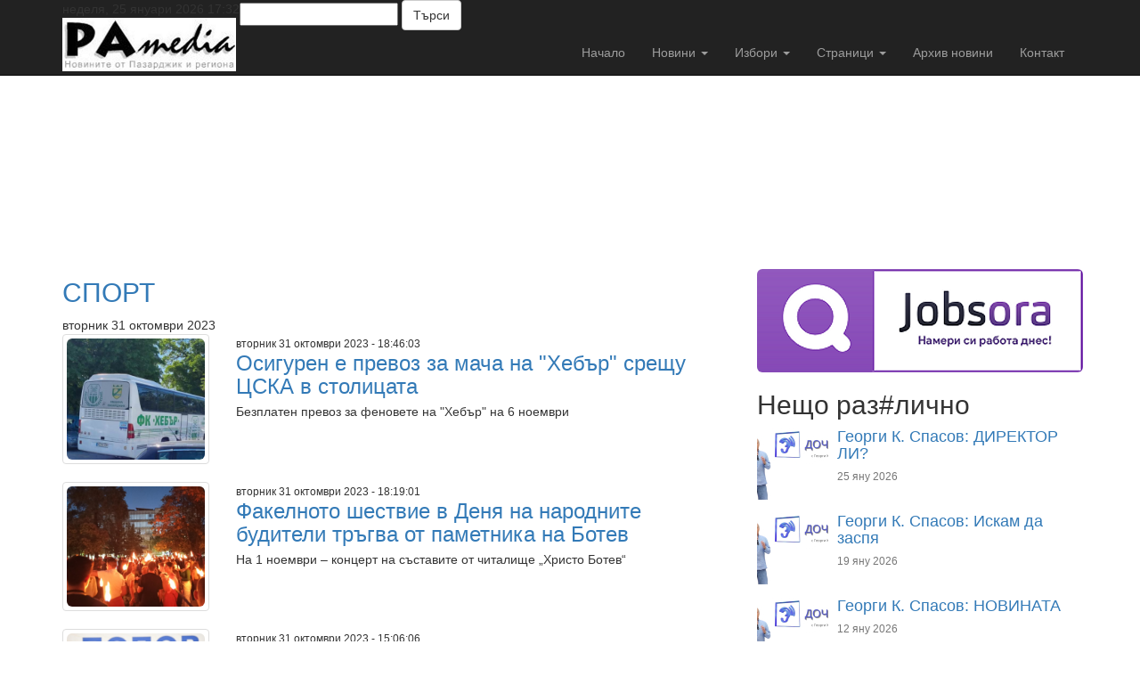

--- FILE ---
content_type: text/html; charset=utf-8
request_url: https://pa-media.net/news.php?month.2023100
body_size: 12990
content:
<!doctype html>
<html lang="bg">
<head>
<meta charset='utf-8' />
<meta property="twitter:site" name="twitter:site" content="@PAMEDIAPZ" />
<meta property="og:title" name="og:title" content="октомври 2023" />
<meta name="robots" content="noindex" />
<meta property="author" name="author" content="ПА медия" />
<meta name="viewport" content="width=device-width, initial-scale=1.0" />

<title>октомври 2023 - PA media</title>

<link rel='apple-touch-icon' href='https://pa-media.net/thumb.php?src=&amp;aw=144&amp;ah=144' />

<link  rel="stylesheet" media="all" property="stylesheet" type="text/css" href="https://cdnjs.cloudflare.com/ajax/libs/twitter-bootstrap/3.4.1/css/bootstrap.min.css" />
<link  rel="stylesheet" media="all" property="stylesheet" type="text/css" href="https://cdn.jsdelivr.net/fontawesome/4.7.0/css/font-awesome.min.css" />

<link  rel="stylesheet" media="all" property="stylesheet" type="text/css" href="http://fonts.googleapis.com/css?family=Bad+Script|Raleway:400,500,600,700,300|Lora:400" />
<link  rel="stylesheet" media="all" property="stylesheet" type="text/css" href="http://fonts.googleapis.com/css?family=Montserrat:400,700&ver=4.2.4" />
<link  rel="stylesheet" media="all" property="stylesheet" type="text/css" href="http://fonts.googleapis.com/css?family=Domine:400,700&ver=4.2.4" />
<link  rel="stylesheet" media="all" property="stylesheet" type="text/css" href="http://fonts.googleapis.com/css?family=Lato:300,400,700,400italic&ver=4.2.4" />
<link  rel="stylesheet" media="all" property="stylesheet" type="text/css" href="http://fonts.googleapis.com/css?family=Open+Sans:300italic,400italic,700italic,400,700,300&subset=latin,cyrillic-ext&ver=3.9.2" />






<!-- Cached css -->
<link type='text/css' href='/e107_web/cache/6d3192f3.css?1746447379' rel='stylesheet' property='stylesheet'  />

<style rel="stylesheet" type="text/css" property="stylesheet">
	/* Gallery CSS */
	.thumbnails .span2:nth-child(6n+1) {
	margin-left:0;
	}


	a.e-wysiwyg-toggle { margin-top:5px }
	.mce-tinymce.mce-fullscreen {   z-index: 1050 !important;  }
</style>

<link rel="alternate" type="application/rss+xml" title="PA media Новини" href="https://pa-media.net/feed/news/rss/" />
<link rel="alternate" type="application/atom+xml" title="PA media Новини" href="https://pa-media.net/feed/news/atom/" />
<script type="text/javascript" src="https://cdn.jsdelivr.net/jquery/2.2.4/jquery.min.js"></script>

<script>

  window.fbAsyncInit = function() {

    FB.init({

      appId      : '1234567890', // App ID

      channelUrl : 'https://pa-media.net/index.php', // Channel File

      status     : true, // check login status

      cookie     : true, // enable cookies to allow the server to access the session

      xfbml      : true  // parse XFBML

    });



    // Additional initialization code here

  };



  // Load the SDK Asynchronously

  (function(d){

     var js, id = 'facebook-jssdk', ref = d.getElementsByTagName('script')[0];

     if (d.getElementById(id)) {return;}

     js = d.createElement('script'); js.id = id; js.async = true;

     js.src = '//connect.facebook.net/nl_NL/all.js';

     ref.parentNode.insertBefore(js, ref);

   }(document));

</script>
<div id='fb-root'></div>
<script>(function(d, s, id) {
  var js, fjs = d.getElementsByTagName(s)[0];
  if (d.getElementById(id)) return;
  js = d.createElement(s); js.id = id;
  js.src = '//connect.facebook.net/nl_NL/all.js#xfbml=1';
  fjs.parentNode.insertBefore(js, fjs);
}(document, 'script', 'facebook-jssdk'));</script>

<meta property='fb:admins' content='{YOUR_FACEBOOK_USER_ID}'/>
<meta name="keywords" content="ПА медия,PA media,новини,news,Пазарджик,Pazardzhik,Pazardjik" />
<meta name="description" content="ПА медия - новините от Пазарджик, региона и ПА медия" />
<meta http-equiv='content-language' content='bg' />
<meta property="og:locale" content="bg_BG" />
<meta property="fb:app_id" content="600978230003632" />
<meta property="og:image:width" content="800" />
<meta property="og:image:height" content="450" />
<link rel='icon' href='https://pa-media.net/favicon.ico' type='image/x-icon' />
<link rel='shortcut icon' href='https://pa-media.net/favicon.ico' type='image/xicon' />
<meta name='facebook-domain-verification' content='n6pza9pm4immxzpcue3lx48qonhebh'/>
<!-- Google tag (gtag.js) -->
<script async src='https://www.googletagmanager.com/gtag/js?id=G-L09W774868'></script>
<script>
  window.dataLayer = window.dataLayer || [];
  function gtag(){dataLayer.push(arguments);}
  gtag('js', new Date());

  gtag('config', 'G-L09W774868');
</script></head>
<body id='layout-jumbotron-sidebar-right' >
<div id="uiModal" class="modal fade" tabindex="-1" role="dialog"  aria-hidden="true">
					<div class="modal-dialog modal-lg">
						<div class="modal-content">
				            <div class="modal-header">
				                <button type="button" class="close" data-dismiss="modal" aria-hidden="true">&times;</button>
				                <h4 class="modal-caption">&nbsp;</h4>
				             </div>
				             <div class="modal-body">
				             <p>Loading…</p>
				             </div>
				             <div class="modal-footer">
				                <a href="#" data-dismiss="modal" class="btn btn-primary">Close</a>
				            </div>
			            </div>
		            </div>
		        </div>
		
<div class="navbar navbar-inverse navbar-fixed-top" role="navigation">               
      <div class="container">    
        <div class="navbar-header">    


<!-- ### clock ### //-->
<div id='Clock'>&nbsp;</div>
<script type="text/javascript">
<!--
var DayNam = new Array(
"неделя,","понеделник,","вторник,","сряда,","четвъртък,","петък,","събота,");
var MnthNam = new Array(
"януари","февруари","март","април","май","юни","юли","август","септември","октомври","ноември","декември");
//-->
</script>

<script type='text/javascript' src='/e107_plugins/clock_menu/clock.js'></script>

<script type="text/javascript">
window.setTimeout("tick('', '0', '', '', '', '')",150);
</script>
<!-- ### end clock ### //-->

          <button type="button" class="navbar-toggle" data-toggle="collapse" data-target=".navbar-collapse">   
            <span class="sr-only">Toggle navigation</span>
            <span class="icon-bar"></span>
            <span class="icon-bar"></span>
            <span class="icon-bar"></span>    
          </button>                 
           <a class="navbar-brand1" href="https://pa-media.net/"><img class='logo img-responsive img-fluid' src='/thumb.php?src=e_IMAGE%2FlogoHD.png&amp;w=0&amp;h=60' alt="PA media" srcset="/thumb.php?src=e_IMAGE%2FlogoHD.png&amp;w=0&amp;h=240 4x" height="60"  /></a>
        </div>                                       
               <div class="navbar-collapse1 collapse1"> <form method='get' action='/search.php'><div>
<input type='hidden' name='t' value='all' />
<input type='hidden' name='r' value='0' />
<input class='tbox search' type='text' name='q' size='20' value='' maxlength='50' />
	<input class='btn btn-default btn-secondary button search' type='submit' name='s' value="Търси" />
</div></form>  </div>          
        <div class="navbar-collapse collapse navbar-right">   
        	<ul class="nav navbar-nav nav-main ml-auto">
	<li class="nav-item">
		<a  class="nav-link"  role="button" href="https://pa-media.net/index.php" title="">
		 Начало 
		</a> 
	</li>

	<li class="nav-item dropdown ">
		<a class="nav-link dropdown-toggle"  role="button" data-toggle="dropdown" data-target="#" href="/news" title="">
		 Новини 
		 <span class="caret"></span>
		</a> 
		
		<ul class="dropdown-menu submenu-start submenu-level-1" role="menu" >

			<li role="menuitem" class="link-depth-1">
				<a href="https://pa-media.net/news.php?list.4.0">Общини</a>
			</li>

			<li role="menuitem" class="link-depth-1">
				<a href="https://pa-media.net/news.php?list.10.0">Икономика</a>
			</li>

			<li role="menuitem" class="link-depth-1">
				<a href="https://pa-media.net/news.php?list.7.0">Политика</a>
			</li>

			<li role="menuitem" class="link-depth-1">
				<a href="https://pa-media.net/news.php?list.18.0">Институции</a>
			</li>

			<li role="menuitem" class="link-depth-1">
				<a href="https://pa-media.net/news.php?list.6.0">Здраве</a>
			</li>

			<li role="menuitem" class="link-depth-1">
				<a href="https://pa-media.net/news.php?list.5.0">Култура</a>
			</li>

			<li role="menuitem" class="link-depth-1">
				<a href="https://pa-media.net/news.php?list.11.0">Спорт</a>
			</li>

			<li role="menuitem" class="link-depth-1">
				<a href="https://pa-media.net/news.php?list.8.0">Инциденти</a>
			</li>
</ul>
	</li>

	<li class="nav-item dropdown ">
		<a class="nav-link dropdown-toggle"  role="button" data-toggle="dropdown" data-target="#" href="https://pa-media.net/news.php?list.14.0" title="">
		 Избори 
		 <span class="caret"></span>
		</a> 
		
		<ul class="dropdown-menu submenu-start submenu-level-1" role="menu" >

			<li role="menuitem" class="link-depth-1">
				<a href="https://pa-media.net/news.php?list.29.0">Избори за ОбС Пазарджик-2025</a>
			</li>

			<li role="menuitem" class="link-depth-1">
				<a href="https://pa-media.net/news.php?list.28.0">Парламентарни избори - 27 октомври 2024</a>
			</li>

			<li role="menuitem" class="link-depth-1">
				<a href="https://pa-media.net/news.php?list.27.0">ИЗБОРИ - 9 юни 2024</a>
			</li>

			<li role="menuitem" class="link-depth-1">
				<a href="https://pa-media.net/news.php?list.26.0">Местни избори 2023</a>
			</li>

			<li role="menuitem" class="link-depth-1">
				<a href="https://pa-media.net/news.php?list.25.0">Парламентарни избори - април 2023</a>
			</li>

			<li role="menuitem" class="link-depth-1">
				<a href="https://pa-media.net/news.php?default.0.0">Избори 2022</a>
			</li>

			<li role="menuitem" class="link-depth-1">
				<a href="https://pa-media.net/news.php?default.0.0">Избори 2 в 1 - 2021</a>
			</li>

			<li role="menuitem" class="link-depth-1">
				<a href="https://pa-media.net/news.php?default.0.0">ПАРЛАМЕНТАРНИ ИЗБОРИ 2021</a>
			</li>
</ul>
	</li>

	<li class="nav-item dropdown ">
		<a class="nav-link dropdown-toggle"  role="button" data-toggle="dropdown" data-target="#" href="https://pa-media.net/page.php" title="">
		 Страници 
		 <span class="caret"></span>
		</a> 
		
		<ul class="dropdown-menu submenu-start submenu-level-1" role="menu" >

			<li role="menuitem" class="link-depth-1">
				<a href="https://pa-media.net/page.php?ch=3">В кадър</a>
			</li>

			<li role="menuitem" class="link-depth-1">
				<a href="https://pa-media.net/page.php?id=19">Работа</a>
			</li>
</ul>
	</li>

	<li class="nav-item">
		<a  class="nav-link"  role="button" href="https://pa-media.net/e107_plugins/blogcalendar_menu/archive.php" title="">
		 Архив новини 
		</a> 
	</li>

	<li class="nav-item">
		<a  class="nav-link"  role="button" href="/contact" title="">
		 Контакт 
		</a> 
	</li>
</ul>
         	  
        </div><!--/.navbar-collapse -->
      </div>
    </div>
     

    	
        <div class="container">
                  
                    
                    
                    
                    
                    
      <div class="row" >
			<div>
               <div class="col-lg-4">
					
				</div>
				<div class="col-lg-4">
					 
				</div>
                 <div class="col-lg-4">
					 
				</div>
            
			
			</div>
	 </div>
         
        
        
        <div class="row">
         
				<div class="col-lg-12">
                      <script async src="https://pagead2.googlesyndication.com/pagead/js/adsbygoogle.js"></script>
<!-- toppa -->
<ins class="adsbygoogle"
     style="display:block"
     data-ad-client="ca-pub-6214105624490413"
     data-ad-slot="9113744370"
     data-ad-format="auto"
     data-full-width-responsive="true"></ins>
<script>
     (adsbygoogle = window.adsbygoogle || []).push({});
</script>       
                
 	    <!-- tablestyle: style=default id=cmenu-default -->

<!-- bbcode-html-start --><p style="text-align: center;"></p>
<p style="text-align: center;"></p><!-- bbcode-html-end --><!-- tablestyle: style=default id=cmenu-default -->



</div>
 </div>   </div>
 
  <div class="container">
     <div class="row">
           <div class="col-lg-12">
    
 </div> 
   </div>
   
   </div>

   
	
	<div class="container">	

		<div class="row">  
        
   			
            
                         <div class="col-xs-12 col-md-8">
				
<noscript><div class='alert alert-block alert-error alert-danger'><strong>This web site requires that javascript be enabled. <a rel='external' href='http://activatejavascript.org'>Click here for instructions.</a>.</strong></div></noscript><div id='uiAlert' class='notifications'></div><!-- tablestyle: style=default id=news -->

<h2 class="caption"><a  href='/news.php?list.11.0'>СПОРТ</a></h2><div class='nextprev'>вторник 31 октомври 2023</div>

		<div class="row row-fluid">
				<div class="span3 col-md-3">
                   <div class="thumbnail">
                        <a href='/news.php?extend.4164'><img class='news_image img-responsive img-fluid img-rounded rounded news-thumbnail-1' src='/media/img/a400xa350/2023-06/hebar_bus23.jpg' alt='' style='border:0px' width='400' height='350'  /></a>
                    </div>
				</div>
				<div class="span9 col-md-9">
                      <small><span>вторник 31 октомври 2023 - 18:46:03</span></small>
                   <h3 class="media-heading"><a style='' href='/news.php?extend.4164'>Осигурен е превоз за мача на &#34;Хебър&#34; срещу ЦСКА в столицата</a></h3>
                    
                      <p>
                       	Безплатен превоз за феновете на &#34;Хебър&#34; на 6 ноември
					</p>
                    
 				</div>
		</div>
		<hr class="visible-xs" />



		<div class="row row-fluid">
				<div class="span3 col-md-3">
                   <div class="thumbnail">
                        <a href='/news.php?extend.4163'><img class='news_image img-responsive img-fluid img-rounded rounded news-thumbnail-1' src='/media/img/a400xa350/2022-11/01112022b.jpg' alt='' style='border:0px' width='400' height='350'  /></a>
                    </div>
				</div>
				<div class="span9 col-md-9">
                      <small><span>вторник 31 октомври 2023 - 18:19:01</span></small>
                   <h3 class="media-heading"><a style='' href='/news.php?extend.4163'>Факелното шествие в Деня на народните будители тръгва от паметника на Ботев</a></h3>
                    
                      <p>
                       	На 1 ноември – концерт на съставите от читалище „Христо Ботев“
					</p>
                    
 				</div>
		</div>
		<hr class="visible-xs" />



		<div class="row row-fluid">
				<div class="span3 col-md-3">
                   <div class="thumbnail">
                        <a href='/news.php?extend.4162'><img class='news_image img-responsive img-fluid img-rounded rounded news-thumbnail-1' src='/media/img/a400xa350/2023-10/tp311023.jpg' alt='' style='border:0px' width='400' height='350'  /></a>
                    </div>
				</div>
				<div class="span9 col-md-9">
                      <small><span>вторник 31 октомври 2023 - 15:06:06</span></small>
                   <h3 class="media-heading"><a style='' href='/news.php?extend.4162'>Тодор Попов: Хората знаят какво могат да очакват от нас: предвидимост, компетентност и отговорност</a></h3>
                    
                      <p>
                       	Стара житейска максима е, че когато една система работи добре, тя не се сменя
					</p>
                    
 				</div>
		</div>
		<hr class="visible-xs" />



		<div class="row row-fluid">
				<div class="span3 col-md-3">
                   <div class="thumbnail">
                        <a href='/news.php?extend.4161'><img class='news_image img-responsive img-fluid img-rounded rounded news-thumbnail-1' src='/media/img/a400xa350/2022-01/marihuana20220114.jpg' alt='' style='border:0px' width='400' height='350'  /></a>
                    </div>
				</div>
				<div class="span9 col-md-9">
                      <small><span>вторник 31 октомври 2023 - 13:47:51</span></small>
                   <h3 class="media-heading"><a style='' href='/news.php?extend.4161'>Близо 250 гр марихуана откриха пещерските полицаи у плевенчанин</a></h3>
                    
                      <p>
                       	Дилър на наркотици е заловен от пещерските полицаи
					</p>
                    
 				</div>
		</div>
		<hr class="visible-xs" />



		<div class="row row-fluid">
				<div class="span3 col-md-3">
                   <div class="thumbnail">
                        <a href='/news.php?extend.4160'><img class='news_image img-responsive img-fluid img-rounded rounded news-thumbnail-1' src='/media/img/a400xa350/2023-10/Lidl_Christmas.jpg' alt='' style='border:0px' width='400' height='350'  /></a>
                    </div>
				</div>
				<div class="span9 col-md-9">
                      <small><span>вторник 31 октомври 2023 - 12:23:18</span></small>
                   <h3 class="media-heading"><a style='' href='/news.php?extend.4160'>Lidl предлага близо 800 продукта за Коледа</a></h3>
                    
                      <p>
                       	Под мотото „Магията на специалните моменти: Вълшебна Коледа“ Lidl вече предлага близо 800 избрани и качествени продукта
					</p>
                    
 				</div>
		</div>
		<hr class="visible-xs" />



		<div class="row row-fluid">
				<div class="span3 col-md-3">
                   <div class="thumbnail">
                        <a href='/news.php?extend.4159'><img class='news_image img-responsive img-fluid img-rounded rounded news-thumbnail-1' src='/media/img/a400xa350/2023-10/pozar_bul_bg2023.jpg' alt='' style='border:0px' width='400' height='350'  /></a>
                    </div>
				</div>
				<div class="span9 col-md-9">
                      <small><span>вторник 31 октомври 2023 - 07:20:46</span></small>
                   <h3 class="media-heading"><a style='' href='/news.php?extend.4159'>Голям пожар в кооперация в центъра на Пазарджик, преди това се е чул взрив</a></h3>
                    
                      <p>
                       	По първоначални данни се е чул взрив преди да лумне огъня
					</p>
                    
 				</div>
		</div>
		<hr class="visible-xs" />

<div class='nextprev'>понеделник 30 октомври 2023</div>

		<div class="row row-fluid">
				<div class="span3 col-md-3">
                   <div class="thumbnail">
                        <a href='/news.php?extend.4158'><img class='news_image img-responsive img-fluid img-rounded rounded news-thumbnail-1' src='/media/img/a400xa350/2021-06/pat_4ernogorovo800.jpg' alt='' style='border:0px' width='400' height='350'  /></a>
                    </div>
				</div>
				<div class="span9 col-md-9">
                      <small><span>понеделник 30 октомври 2023 - 16:15:00</span></small>
                   <h3 class="media-heading"><a style='' href='/news.php?extend.4158'>22 села имат избран кмет на първи тур, 19 от МК „НОВОТО ВРЕМЕ“</a></h3>
                    
                      <p>
                       	В 9 ще има балотажи
					</p>
                    
 				</div>
		</div>
		<hr class="visible-xs" />



		<div class="row row-fluid">
				<div class="span3 col-md-3">
                   <div class="thumbnail">
                        <a href='/news.php?extend.4157'><img class='news_image img-responsive img-fluid img-rounded rounded news-thumbnail-1' src='/media/img/a400xa350/2023-07/obs20230727.jpg' alt='' style='border:0px' width='400' height='350'  /></a>
                    </div>
				</div>
				<div class="span9 col-md-9">
                      <small><span>понеделник 30 октомври 2023 - 15:14:16</span></small>
                   <h3 class="media-heading"><a style='' href='/news.php?extend.4157'>15 партии изпращат съветници в местния парламент на Пазарджик</a></h3>
                    
                      <p>
                       	Победител с 10 спечелени мандата е МК &#34;Новото време&#34;
					</p>
                    
 				</div>
		</div>
		<hr class="visible-xs" />



		<div class="row row-fluid">
				<div class="span3 col-md-3">
                   <div class="thumbnail">
                        <a href='/news.php?extend.4156'><img class='news_image img-responsive img-fluid img-rounded rounded news-thumbnail-1' src='/media/img/a400xa350/2023-10/lidl_301023.jpg' alt='' style='border:0px' width='400' height='350'  /></a>
                    </div>
				</div>
				<div class="span9 col-md-9">
                      <small><span>понеделник 30 октомври 2023 - 14:22:16</span></small>
                   <h3 class="media-heading"><a style='' href='/news.php?extend.4156'>Нови оферти в Lidl и допълнителни отстъпки в Lidl Plus - вижте кои са те</a></h3>
                    
                      <p>
                       	Акцията е валидна за всички 120 магазина на веригата в страната
					</p>
                    
 				</div>
		</div>
		<hr class="visible-xs" />



		<div class="row row-fluid">
				<div class="span3 col-md-3">
                   <div class="thumbnail">
                        <a href='/news.php?extend.4155'><img class='news_image img-responsive img-fluid img-rounded rounded news-thumbnail-1' src='/media/img/a400xa350/2021-11/buletini2021_1119.jpg' alt='' style='border:0px' width='400' height='350'  /></a>
                    </div>
				</div>
				<div class="span9 col-md-9">
                      <small><span>понеделник 30 октомври 2023 - 09:49:01</span></small>
                   <h3 class="media-heading"><a style='' href='/news.php?extend.4155'>„Партията“ на недействителните бюлетини е първа „политическа сила“ в Пазарджик</a></h3>
                    
                      <p>
                       	6723 са недействителните бюлетини
					</p>
                    
 				</div>
		</div>
		<hr class="visible-xs" />



		<div class="row row-fluid">
				<div class="span3 col-md-3">
                   <div class="thumbnail">
                        <a href='/news.php?extend.4154'><img class='news_image img-responsive img-fluid img-rounded rounded news-thumbnail-1' src='/media/img/a400xa350/2023-10/izb_mestni_2023_urna_.jpg' alt='' style='border:0px' width='400' height='350'  /></a>
                    </div>
				</div>
				<div class="span9 col-md-9">
                      <small><span>понеделник 30 октомври 2023 - 09:03:42</span></small>
                   <h3 class="media-heading"><a style='' href='/news.php?extend.4154'>Към балотажа тръгват Тодор Попов с 39.31% и Петър Куленски с 16.17%</a></h3>
                    
                      <p>
                       	Окончателни резултати
					</p>
                    
 				</div>
		</div>
		<hr class="visible-xs" />



		<div class="row row-fluid">
				<div class="span3 col-md-3">
                   <div class="thumbnail">
                        <a href='/news.php?extend.4153'><img class='news_image img-responsive img-fluid img-rounded rounded news-thumbnail-1' src='/media/img/a400xa350/2023-10/g_pavlov_str.jpg' alt='' style='border:0px' width='400' height='350'  /></a>
                    </div>
				</div>
				<div class="span9 col-md-9">
                      <small><span>понеделник 30 октомври 2023 - 07:50:21</span></small>
                   <h3 class="media-heading"><a style='' href='/news.php?extend.4153'>Е, те това  е победа</a></h3>
                    
                      <p>
                       	Стрелча преизбра Георги Павлов с 90.33%
					</p>
                    
 				</div>
		</div>
		<hr class="visible-xs" />

<!-- Start of Next/Prev -->
<nav>
<ul class='pagination'><li class="page-item active disabled"><a class="page-link" href="#" onclick="return false;" title="В момента се преглежда">1</a></li><li class="page-item"><a class="page-link hidden-xs" href="/news.php?month.2023100.12" title="Отидете на страница 2">2</a></li><li class="page-item"><a class="page-link hidden-xs" href="/news.php?month.2023100.24" title="Отидете на страница 3">3</a></li><li class="page-item"><a class="page-link hidden-xs" href="/news.php?month.2023100.36" title="Отидете на страница 4">4</a></li><li class="page-item"><a class="page-link hidden-xs" href="/news.php?month.2023100.48" title="Отидете на страница 5">5</a></li><li class="page-item"><a class="page-link hidden-xs" href="/news.php?month.2023100.60" title="Отидете на страница 6">6</a></li><li class="page-item"><a class="page-link hidden-xs" href="/news.php?month.2023100.72" title="Отидете на страница 7">7</a></li><li class="page-item"><a class="page-link hidden-xs" href="/news.php?month.2023100.84" title="Отидете на страница 8">8</a></li><li class="page-item"><a class="page-link hidden-xs" href="/news.php?month.2023100.96" title="Отидете на страница 9">9</a></li><li class="page-item"><a class="page-link hidden-xs" href="/news.php?month.2023100.108" title="Отидете на страница 10">10</a></li><li class="page-item"><a class="page-link next" href="/news.php?month.2023100.12" title="Отидете на следващата страница">следваща</a></li><li class="page-item"><a class="page-link last hidden-xs" href="/news.php?month.2023100.132" title="Отидете на последната страница">последна</a></li></ul></nav><!-- End of Next/Prev -->
	
 			</div>
        	<div id="sidebar" class="col-xs-12 col-md-4">
        	
                 
            
        		<!-- tablestyle: style=menu_slide id=cmenu-default -->

<div class="menu_slide">
	  
	  <div class="content">
	   <!-- bbcode-html-start --><p style="text-align: center;"></p><!-- bbcode-html-end -->
	  </div>
	</div>  
                
                  
               
                 
        	
            <!-- tablestyle: style=default id=cmenu-default -->

<!-- bbcode-html-start --><p style="text-align: center;"></p>
<p style="text-align: center;"></p><!-- bbcode-html-end -->
<!-- Menu not rendered due to userclass settings -->
<!-- tablestyle: style=default id=cmenu-default -->

<!-- bbcode-html-start --><div class="video-responsive" style="text-align: center;">
<div class="video-responsive"><a href="https://bg.jobsora.com/" target="_blank" rel="noopener" style="background-color: #ffffff;"><img src='https://pa-media.net/e107_images/generic/jobsora_banner1.png' width='366' alt='Jobsora Banner1' title='Jobsora Banner1' class='img-rounded rounded bbcode bbcode-img'  /></a></div>
</div><!-- bbcode-html-end --><!-- tablestyle: style=default id=news_latest_menu -->

<h2 class="caption">Нещо раз#лично</h2><ul class="news-menu-latest media-list"><li class="media">
<div class="media-left">
    <a href="/news.php?extend.7103">
      <img class="media-object" src="/media/img/a80xa80/2026-01/dochuto.jpg" alt="Георги К. Спасов: ДИРЕКТОР ЛИ?" width="80">
    </a>
  </div>
  <div class="media-body">
    <h4 class="media-heading"><a style='null' href='/news.php?extend.7103'>Георги К. Спасов: ДИРЕКТОР ЛИ?</a></h4>
    <div><small class="text-muted"><span>25 яну 2026</span></small></div>
  </div></li>
<li class="media">
<div class="media-left">
    <a href="/news.php?extend.7076">
      <img class="media-object" src="/media/img/a80xa80/2026-01/dochuto.jpg" alt="Георги К. Спасов: Искам да заспя" width="80">
    </a>
  </div>
  <div class="media-body">
    <h4 class="media-heading"><a style='null' href='/news.php?extend.7076'>Георги К. Спасов: Искам да заспя</a></h4>
    <div><small class="text-muted"><span>19 яну 2026</span></small></div>
  </div></li>
<li class="media">
<div class="media-left">
    <a href="/news.php?extend.7055">
      <img class="media-object" src="/media/img/a80xa80/2026-01/dochuto.jpg" alt="Георги К. Спасов: НОВИНАТА" width="80">
    </a>
  </div>
  <div class="media-body">
    <h4 class="media-heading"><a style='null' href='/news.php?extend.7055'>Георги К. Спасов: НОВИНАТА</a></h4>
    <div><small class="text-muted"><span>12 яну 2026</span></small></div>
  </div></li>
</ul><!-- tablestyle: style=default id=cmenu-default -->

<h2 class="caption">Справочник</h2><!-- bbcode-html-start --><table style="border-collapse: collapse; width: 100%;" class="table table-striped table-bordered">
<tbody>
<tr style="height: 177px;">
<td style="width: 100%; height: 177px;">
<p><a href="page.php?id=19" title="Работа">Работа</a><br><a href="https://theatrepazardzhik.com/" target="_blank" rel="noopener">Театър</a><br><a href="https://www.kino-pazardjik.com/programa.html" target="_blank" rel="noopener">КИНО-Програма</a><br><a href="http://avtogarapazardzhik.com/" rel="external noopener" target="_blank">Автогара Пазарджик - разписание</a><br><a href="http://www.bgmaps.com/map/pazardjik" target="_blank" rel="noopener"><span class="content">Карта на Пазарджик в&nbsp;</span>bgmaps.com</a><span class="content"><strong></strong><br><span><a href="https://museum-pz.com/wp/" target="_blank" rel="noopener">Исторически музей Пазарджик</a><br><a href="http://www.artgallerydospevski.com/" target="_blank" rel="noopener">ХГ "Ст. Доспевски"</a><br><a href="https://libpz.eu/" target="_blank" rel="noopener">Библиотека "Н. Фурнаджиев"</a>&nbsp;&nbsp;&nbsp;&nbsp;&nbsp;&nbsp;&nbsp;<br><a href="http://www.ensamble-pz.com/" target="_blank" rel="noopener">Ансамбъл "Пазарджик"</a></span></span></p>
</td>
</tr>
</tbody>
</table><!-- bbcode-html-end -->
            
              </div>
        	  </div>

	
	</div>
    <div class="container">
           
      <div class="row" >
			<div>
				<div class="col-lg-12">
					<!-- tablestyle: style=default id=news_grid_menu -->

<h2 class="caption">Общини</h2><div class="row news-grid-default news-menu-grid"><div class="item col-md-3">
													
													<a href='/news.php?extend.7083'><img class='news_image img-responsive img-fluid img-rounded rounded news-thumbnail-1' src='/media/img/a400xa400/2024-11/mestni_danatsi2024b.jpg' alt='' style='' width='400' height='400'  /></a>
                                                        <div><small class="text-muted"><span>20 януари, 2026</span></small></div>
	                                                <h3 class="media-heading"><a style='null' href='/news.php?extend.7083'>Община Пазарджик стартира кампанията за заплащане на местни данъци и такси за 2026 г. с 5% отстъпка</a></3>
	                                                
            							        </div><div class="item col-md-3">
													
													<a href='/news.php?extend.7075'><img class='news_image img-responsive img-fluid img-rounded rounded news-thumbnail-1' src='/media/img/a400xa400/2025-12/kulenski_dragor2.jpg' alt='' style='' width='400' height='400'  /></a>
                                                        <div><small class="text-muted"><span>16 януари, 2026</span></small></div>
	                                                <h3 class="media-heading"><a style='null' href='/news.php?extend.7075'>Само за месец са подмени уличните лампи в Драгор</a></3>
	                                                
            							        </div><div class="item col-md-3">
													
													<a href='/news.php?extend.7066'><img class='news_image img-responsive img-fluid img-rounded rounded news-thumbnail-1' src='/media/img/a400xa400/2025-10/obs_izbor.jpg' alt='' style='' width='400' height='400'  /></a>
                                                        <div><small class="text-muted"><span>15 януари, 2026</span></small></div>
	                                                <h3 class="media-heading"><a style='null' href='/news.php?extend.7066'>Правилник за дейността и избор на етична комисия ще гласуват съветниците в Пазарджик на редовно заседание</a></3>
	                                                
            							        </div><div class="item col-md-3">
													
													<a href='/news.php?extend.7047'><img class='news_image img-responsive img-fluid img-rounded rounded news-thumbnail-1' src='/media/img/a400xa400/2026-01/kulenski0126.jpg' alt='' style='' width='400' height='400'  /></a>
                                                        <div><small class="text-muted"><span>07 януари, 2026</span></small></div>
	                                                <h3 class="media-heading"><a style='null' href='/news.php?extend.7047'>П. Куленски: Целта ни е не просто да чистим повече, а да чистим по-добре, по-бързо и по-ефективно</a></3>
	                                                
            							        </div></div>
				</div>
                
                
                	
                
			</div>

		
               		<div >
                    
      <div class="row" >
			<div>
               <div class="col-lg-6">
					<!-- tablestyle: style=default id=news_grid_menu -->

<h2 class="caption">Икономика</h2><div class="row news-grid-default news-menu-grid"><div class="item col-md-4">
													
													<a href='/news.php?extend.7099'><img class='news_image img-responsive img-fluid img-rounded rounded news-thumbnail-1' src='/media/img/a400xa400/2026-01/maritsa_home.jpg' alt='' style='' width='400' height='400'  /></a>
                                                    <div><small><span>23 януари, 2026</span></small></div>
	                                                <h32 class="title"><a style='null' href='/news.php?extend.7099'>Pulse инвестира над 6 млн. евро в първия си клуб в жилищен комплекс Maritsa Home в Пазарджик</a></h32>
	                                                
            							        </div><div class="item col-md-4">
													
													<a href='/news.php?extend.7097'><img class='news_image img-responsive img-fluid img-rounded rounded news-thumbnail-1' src='/media/img/a400xa400/2026-01/Yettel_DigitalScouts_Online_igri.jpg' alt='' style='' width='400' height='400'  /></a>
                                                    <div><small><span>23 януари, 2026</span></small></div>
	                                                <h32 class="title"><a style='null' href='/news.php?extend.7097'>Над 60 000 деца усвоиха нови знания за онлайн сигурност, а близо 13 000 души подобриха дигиталните си умения с помощта на Yettel през 2025 г.</a></h32>
	                                                
            							        </div><div class="item col-md-4">
													
													<a href='/news.php?extend.7096'><img class='news_image img-responsive img-fluid img-rounded rounded news-thumbnail-1' src='/media/img/a400xa400/2021-03/as_logo800.jpg' alt='' style='' width='400' height='400'  /></a>
                                                    <div><small><span>23 януари, 2026</span></small></div>
	                                                <h32 class="title"><a style='null' href='/news.php?extend.7096'>&#34;АСАРЕЛ-МЕДЕТ&#34; НАБИРА ОФЕРТИ  за избор на купувач на производствени отпадъци от територията на дружеството</a></h32>
	                                                
            							        </div></div>
				</div>
				<div class="col-lg-6">
					<!-- tablestyle: style=default id=news_grid_menu -->

<h2 class="caption">Култура</h2><div class="row news-grid-default news-menu-grid"><div class="item col-md-4">
													
													<a href='/news.php?extend.7089'><img class='news_image img-responsive img-fluid img-rounded rounded news-thumbnail-1' src='/media/img/a400xa400/2026-01/raiko_al_ob2026.jpg' alt='' style='' width='400' height='400'  /></a>
                                                    <div><small><span>21 януари, 2026</span></small></div>
	                                                <h32 class="title"><a style='null' href='/news.php?extend.7089'>Община Пазарджик обявява конкурс за Националната литературна награда „Райко Алексиев“</a></h32>
	                                                
            							        </div><div class="item col-md-4">
													
													<a href='/news.php?extend.7043'><img class='news_image img-responsive img-fluid img-rounded rounded news-thumbnail-1' src='/media/img/a400xa400/2026-01/jordan2026_8_.jpg' alt='' style='' width='400' height='400'  /></a>
                                                    <div><small><span>06 януари, 2026</span></small></div>
	                                                <h32 class="title"><a style='null' href='/news.php?extend.7043'>Над 50 млади мъже се бориха за Богоявленския кръст във водите на Марица в Пазарджик</a></h32>
	                                                
            							        </div><div class="item col-md-4">
													
													<a href='/news.php?extend.7019'><img class='news_image img-responsive img-fluid img-rounded rounded news-thumbnail-1' src='/media/img/a400xa400/2025-12/mandolini1_2025_12_20_19_49_52_233.jpg' alt='' style='' width='400' height='400'  /></a>
                                                    <div><small><span>20 декември, 2025</span></small></div>
	                                                <h32 class="title"><a style='null' href='/news.php?extend.7019'>Мандолини звучаха предколедно в уникален концерт в Пазарджик</a></h32>
	                                                
            							        </div></div> 
				</div>
            
            
			
			</div>
	 </div>
     
	 </div>
	
  <div class="container">
	
</div> <!-- /container -->


<footer>
	<div class="container">
		<div class="row">

			<div>
				<div class="col-lg-8">
					<!-- tablestyle: style=default id=cmenu-image-text-large -->

<h2 class="caption">В кадър</h2><div class="cpage-menu zonaskulptur"><img class='img-responsive img-fluid' src='/media/img/800x450/2021-07/zona_komp155.jpg' alt="zona_komp155.jpg" srcset="/media/img/1600x900/2021-07/zona_komp155.jpg 2x" width="800" height="450"  /><!-- bbcode-html-start --><p>Нова скулптурна композиция се оформя в Зоната на здравето</p><!-- bbcode-html-end --><a class="cpage btn btn-primary btn-cpage " href="/page.php?id=31"  title="Прочети още">Прочети още</a></div>
				</div>
				<div class="col-lg-4">
					<!-- tablestyle: style=default id=other_news2 -->

<h2 class="caption">Получено от вас</h2><ul class='media-list unstyled list-unstyled block'><li class='media'>
										<span class='media-object pull-left'><a href='/news.php?extend.6263'><img class='news_image img-responsive img-fluid img-rounded rounded news-thumbnail-1' src='/media/img/a150xa150/2025-05/pmg_esp1.jpg' alt='' style='border:0px' width='150' height='150'  /></a></span> 
										<div class='media-body'><h4><a style='' href='/news.php?extend.6263'>ПМГ &#34;К. Величков&#34; прие испанските си партньори по  „Еразъм+“</a></h4>
										<p class='text-right'><a class='btn btn-primary btn-othernews2' href='/news.php?extend.6263'>Прочети още &raquo;</a></p>
										</div>
										</li>
<li class='media'>
										<span class='media-object pull-left'><a href='/news.php?extend.6031'><img class='news_image img-responsive img-fluid img-rounded rounded news-thumbnail-1' src='/media/img/a150xa150/2025-03/ou_batakliev_rim2.jpg' alt='' style='border:0px' width='150' height='150'  /></a></span> 
										<div class='media-body'><h4><a style='' href='/news.php?extend.6031'>Учители от ОУ &#34;Проф. Иван Батаклиев&#34; ще пренесат добри практики от обучение в Рим</a></h4>
										<p class='text-right'><a class='btn btn-primary btn-othernews2' href='/news.php?extend.6031'>Прочети още &raquo;</a></p>
										</div>
										</li>
<li class='media'>
										<span class='media-object pull-left'><a href='/news.php?extend.5943'><img class='news_image img-responsive img-fluid img-rounded rounded news-thumbnail-1' src='/media/img/a150xa150/2025-02/dom_techno1.jpg' alt='' style='border:0px' width='150' height='150'  /></a></span> 
										<div class='media-body'><h4><a style='' href='/news.php?extend.5943'>Гласови асистенти, иновативно осветление и биометрично отваряне ще са новостите в обзавеждането на дома през 2025 г.</a></h4>
										<p class='text-right'><a class='btn btn-primary btn-othernews2' href='/news.php?extend.5943'>Прочети още &raquo;</a></p>
										</div>
										</li>
</ul>
				</div>
			</div>  	</div>
             	<div class="row">
			<div>
				<div class="col-sm-12 col-lg-4">
					<!-- tablestyle: style=default id=cmenu-default -->

<h2 class="caption">Връзки</h2><!-- bbcode-html-start --><table style="border-collapse: collapse; width: 100%;" class="table table-striped table-bordered">
<tbody>
<tr>
<td style="width: 50%; text-align: center;"></td>
<td style="width: 50%; text-align: center;"><a href="http://obspazardzhik.com/page.php?id=1383" target="_blank" rel="noopener"><strong>ОбС Пазарджик РЕШЕНИЯ</strong></a></td>
</tr>
<tr style="height: 42px;">
<td style="width: 50%; text-align: center; height: 42px;"><a href="https://pz.government.bg/" target="_blank" rel="noopener"><img src='https://pa-media.net/e107_images/generic/oblast.png' style='float: left;' width='116' alt='Oblast' title='Oblast' class='img-rounded rounded bbcode bbcode-img'  /></a></td>
<td style="width: 50%; text-align: center; height: 42px;"><a href="https://www.pazardzhik.bg/" target="_blank" rel="noopener"><img src='https://pa-media.net/e107_images/generic/comunpaz.png' style='float: left;' width='116' alt='Comunpaz' title='Comunpaz' class='img-rounded rounded bbcode bbcode-img'  /></a></td>
</tr>
<tr style="height: 42px;">
<td style="width: 50%; text-align: center; height: 42px;"><a href="https://www.mvr.bg/pazardjik" target="_blank" rel="noopener"><img src='https://pa-media.net/e107_images/odmvr.png' style='float: right;' width='116' alt='Odmvr' title='Odmvr' class='img-rounded rounded bbcode bbcode-img'  /></a></td>
<td style="width: 50%; text-align: center; height: 42px;"><a href="http://www.obspazardzhik.com/" target="_blank" rel="noopener"><img src='https://pa-media.net/e107_images/obs2.png' style='float: right;' width='116' alt='Obs2' title='Obs2' class='img-rounded rounded bbcode bbcode-img'  /></a></td>
</tr>
<tr style="height: 42px;">
<td style="width: 50%; text-align: center; height: 42px;"><a href="https://nra.bg/" target="_blank" rel="noopener"><img src='https://pa-media.net/e107_images/tdnap.jpg' style='float: left;' width='116' alt='Tdnap' title='Tdnap' class='img-rounded rounded bbcode bbcode-img'  /></a></td>
<td style="width: 50%; text-align: center; height: 42px;"><a href="http://www.rzipz.net/news.php" target="_blank" rel="noopener"><img src='https://pa-media.net/e107_images/rzipz.png' style='float: left;' width='116' alt='Rzipz' title='Rzipz' class='img-rounded rounded bbcode bbcode-img'  /></a></td>
</tr>
<tr style="height: 37px;">
<td style="width: 50%; text-align: center; height: 37px;"><a href="https://new.riewpz.org/main.php" target="_blank" rel="noopener"><img src='https://pa-media.net/e107_images/riosv.png' style='float: right;' width='116' alt='Riosv' title='Riosv' class='img-rounded rounded bbcode bbcode-img'  /></a></td>
<td style="width: 50%; text-align: center; height: 37px;"><a href="http://csmppz.com/" target="_blank" rel="noopener"><img src='https://pa-media.net/e107_images/cpms2.png' style='float: right;' width='116' alt='Cpms2' title='Cpms2' class='img-rounded rounded bbcode bbcode-img'  /></a></td>
</tr>
<tr>
<td style="width: 50%; text-align: center;"><a href="http://www.pzhistory.info/" target="_blank" rel="noopener"><img src='https://pa-media.net/e107_images/generic/pz_history.jpg' width='150' alt='Pz History' title='Pz History' class='img-rounded rounded bbcode bbcode-img'  /></a></td>
<td style="width: 50%; text-align: center;"><a href="http://www.pazardjik.wwehd.info/" target="_blank" rel="noopener"><img src='https://pa-media.net/e107_images/generic/pzforyuor.png' width='150' alt='Pzforyuor' title='Pzforyuor' class='img-rounded rounded bbcode bbcode-img'  /></a></td>
</tr>
<tr>
<td style="width: 50%; text-align: center;"><a href="http://pzsport.info/" target="_blank" rel="noopener"><img src='https://pa-media.net/e107_images/generic/pzsport.jpg' width='150' alt='Pzsport' title='Pzsport' class='img-rounded rounded bbcode bbcode-img'  /></a></td>
<td style="width: 50%; text-align: center;"><a href="https://hebarfc.com/" target="_blank" rel="noopener"><img src='https://pa-media.net/e107_images/generic/hebar.jpg' width='150' alt='Hebar' title='Hebar' class='img-rounded rounded bbcode bbcode-img'  /></a></td>
</tr>
</tbody>
</table><!-- bbcode-html-end -->
				</div>

				<div class="col-sm-12 col-lg-8">
					<!-- tablestyle: style=default id=news_grid_menu -->

<h2 class="caption">Здраве</h2><div class="row news-grid-default"><div class="item col-sm-6">
												
												<ul class="media-list">
													<li class="media">
													  <div class="media-left media-top">
													    <a href="/news.php?extend.7086">
													      <img class='media-object img-rounded news-image-1' src='/media/img/a120xa120/2021-04/rzi2021a.jpg' alt="rzi2021a.jpg" srcset="/media/img/a240xa240/2021-04/rzi2021a.jpg 2x" width="120" height="120"  />
													    </a>
													  </div>
                                                        
													  <div class="media-body"> 
                                                            <small><span>20 януари, 2026</span></small>         
													    <h4 class="media-heading"> <a href="/news.php?extend.7086">Европейска седмица за превенция на рака на маточната шийка</a></h4>
													  
													  </div>
													  </li>

												</ul>
            							    </div><div class="item col-sm-6">
												
												<ul class="media-list">
													<li class="media">
													  <div class="media-left media-top">
													    <a href="/news.php?extend.7082">
													      <img class='media-object img-rounded news-image-1' src='/media/img/a120xa120/2026-01/rzi190126_1.jpg' alt="rzi190126_1.jpg" srcset="/media/img/a240xa240/2026-01/rzi190126_1.jpg 2x" width="120" height="120"  />
													    </a>
													  </div>
                                                        
													  <div class="media-body"> 
                                                            <small><span>19 януари, 2026</span></small>         
													    <h4 class="media-heading"> <a href="/news.php?extend.7082">Директорът на РЗИ – Пазарджик се срещна с акушерки по повод Бабин ден</a></h4>
													  
													  </div>
													  </li>

												</ul>
            							    </div><div class="item col-sm-6">
												
												<ul class="media-list">
													<li class="media">
													  <div class="media-left media-top">
													    <a href="/news.php?extend.7045">
													      <img class='media-object img-rounded news-image-1' src='/media/img/a120xa120/2021-04/rzi2021a.jpg' alt="rzi2021a.jpg" srcset="/media/img/a240xa240/2021-04/rzi2021a.jpg 2x" width="120" height="120"  />
													    </a>
													  </div>
                                                        
													  <div class="media-body"> 
                                                            <small><span>07 януари, 2026</span></small>         
													    <h4 class="media-heading"> <a href="/news.php?extend.7045">РЗИ-ПАЗАРДЖИК НАПОМНЯ ОСНОВНИТЕ ПРЕПОРЪКИ В ГРИПНИЯ СЕЗОН</a></h4>
													  
													  </div>
													  </li>

												</ul>
            							    </div><div class="item col-sm-6">
												
												<ul class="media-list">
													<li class="media">
													  <div class="media-left media-top">
													    <a href="/news.php?extend.7036">
													      <img class='media-object img-rounded news-image-1' src='/media/img/a120xa120/2021-09/maska_med.jpg' alt="maska_med.jpg" srcset="/media/img/a240xa240/2021-09/maska_med.jpg 2x" width="120" height="120"  />
													    </a>
													  </div>
                                                        
													  <div class="media-body"> 
                                                            <small><span>30 декември, 2025</span></small>         
													    <h4 class="media-heading"> <a href="/news.php?extend.7036">Грипът настъпва. Използвайте предпазни маски на места със струпване на хора, съветват от МЗ</a></h4>
													  
													  </div>
													  </li>

												</ul>
            							    </div></div>
				</div>
			</div>
		</div>
	</div>
	<div class="container">
		<div class="row">

			<div class="col-lg-12">
					<!-- tablestyle: style=default id=news_grid_menu -->

<h2 class="caption">Спорт</h2><div class="row news-grid-default news-menu-grid"><div class="item col-md-4">
													
													<a href='/news.php?extend.7101'><img class='news_image img-responsive img-fluid img-rounded rounded news-thumbnail-1' src='/media/img/a400xa400/2026-01/sportisv_na_g2025.jpg' alt='' style='' width='400' height='400'  /></a>
                                                    <div><small><span>24 януари, 2026</span></small></div>
	                                                <h32 class="title"><a style='null' href='/news.php?extend.7101'>Журналисти и председатели на спортни клубове ще определят &#34;Спортист на годината-2025&#34;</a></h32>
	                                                
            							        </div><div class="item col-md-4">
													
													<a href='/news.php?extend.7074'><img class='news_image img-responsive img-fluid img-rounded rounded news-thumbnail-1' src='/media/img/a400xa400/2026-01/kr_barabarov_2026_01_16_17_01_09_848.jpg' alt='' style='' width='400' height='400'  /></a>
                                                    <div><small><span>16 януари, 2026</span></small></div>
	                                                <h32 class="title"><a style='null' href='/news.php?extend.7074'> Курсант от Пазарджик е сред най-добрите спортисти на Академията на МВР за 2025 г.</a></h32>
	                                                
            							        </div><div class="item col-md-4">
													
													<a href='/news.php?extend.6977'><img class='news_image img-responsive img-fluid img-rounded rounded news-thumbnail-1' src='/media/img/a400xa400/2025-12/radost_balet2025.jpg' alt='' style='' width='400' height='400'  /></a>
                                                    <div><small><span>08 декември, 2025</span></small></div>
	                                                <h32 class="title"><a style='null' href='/news.php?extend.6977'>Танцьорите на школа „Радост“ с множество отличия от фестивала „Децата ни танцуват“ в Пловдив</a></h32>
	                                                
            							        </div></div>
			</div>
		</div>
	</div>
	


  

   </div>
   </div>
</div>

       
                         

  	<div id="footer-copyright" class="container_fut">   
                  
	<div id="footer-social ">
		<div class="container">
                 <script async src="https://pagead2.googlesyndication.com/pagead/js/adsbygoogle.js"></script>
<!-- toppa -->
<ins class="adsbygoogle"
     style="display:block"
     data-ad-client="ca-pub-6214105624490413"
     data-ad-slot="9113744370"
     data-ad-format="auto"
     data-full-width-responsive="true"></ins>
<script>
     (adsbygoogle = window.adsbygoogle || []).push({});
</script>  	        
   
   
      
		 <div class="col-lg-4">
					<!-- tablestyle: style=menu id=news_months_menu -->

<div class="menu">
	  <h2 class="title">Новини по месеци 2026</h2>
	  <div class="content">
	   <ul class="nav nav-list news-menu-months">
	<li><a class="e-menu-link newsmonths active" href="/news.php?month.2026010">януари (65)</a></li>
</ul><div class="e-menu-link news-menu-archive"><a class="btn btn-default btn-secondary btn-sm" href="/e107_plugins/blogcalendar_menu/archive.php">Архив</a></div>
	  </div>
	</div>
		</div> 
		<div class="col-lg-4"> 
					<!-- tablestyle: style=menu id=facebook-like-menu -->

<div class="menu">
	  <h2 class="title">Facebook</h2>
	  <div class="content">
	   <iframe src="//www.facebook.com/plugins/likebox.php?href=https%3A%2F%2Fwww.facebook.com%2Fpamediapz&amp;width=350&amp;height=200&amp;colorscheme=light&amp;show_faces=true&amp;header=false&amp;stream=false&amp;show_border=false" scrolling="no" style="border:none; overflow:hidden; width:350px;height:200px;max-width:100%;" allowtransparency="true" frameborder="0"></iframe>
	  </div>
	</div>
		</div>
		<div class="col-lg-4">
					
		</div> 
             
	<div id="footer-copyright" class="container_fut">
    <div class="row">
    <ul class='list-unstyled nav-footer row'>
<li class='col-md-4'><a href='https://pa-media.net/page.php?id=17' title="">За нас</a></li>
<li class='col-md-4'><a href='https://pa-media.net/page.php?id=21' title="">Реклама</a></li>
<li class='col-md-4'><a href='http://old.pa-media.net/news.php' title="">Към стария сайт на ПА медия (до март 2021)</a></li>
</ul>

           </div>
			   <div class="row">
					<div class="col-lg-12 text-center footer-xurl">
						<p class="xurl-social-icons hidden-print"><a target="_blank" href="/feed" data-tooltip-position="top" class="e-tip social-icon social-rss" title="RSS/Atom Feed"><span class="e-social-rss fa-2x"></span></a>
<a target="_blank" href="https://www.facebook.com/pamediapz" data-tooltip-position="top" class="e-tip social-icon social-facebook" title="Facebook"><span class="e-social-facebook fa-2x"></span></a>
<a target="_blank" href="https://twitter.com/PAMEDIAPZ" data-tooltip-position="top" class="e-tip social-icon social-twitter" title="Twitter"><span class="e-social-twitter fa-2x"></span></a>
<a target="_blank" href="#" data-tooltip-position="top" class="e-tip social-icon social-pinterest" title="Pinterest"><span class="e-social-pinterest fa-2x"></span></a>
<a target="_blank" href="#" data-tooltip-position="top" class="e-tip social-icon social-instagram" title="Instagram"><span class="e-social-instagram fa-2x"></span></a>
<a target="_blank" href="#" data-tooltip-position="top" class="e-tip social-icon social-youtube" title="YouTube"><span class="e-social-youtube fa-2x"></span></a>
</p>

					</div>
			</div>
		</div>


		<div class="row">
			<div class="col-lg-8">
				<!-- Under the terms of the GNU GPL, this may not be removed or modified -->
				<small>e107 Theme based on &quot;Voux&quot; by <a href="http://www.themexpose.com/">ThemeXpose</a> which is released under the terms of the GNU General Public license. </small>
			</div>
			<div class="col-lg-4">
				
			<ul class="nav navbar-nav navbar-right dropup">
				<li class="divider-vertical"></li>
				<li class="dropdown">
			
				<a class="dropdown-toggle" href="#" data-toggle="dropdown">Впиши се <strong class="caret"></strong></a>
				<div class="dropdown-menu col-sm-12" style="min-width:250px; padding: 15px; padding-bottom: 0px;">
				
				<p>Регистрация с:</p>
		<div class='clearfix'></div><hr class='clearfix' />
				
			
			
			</ul>

			</div>

		</div>	 <!-- /row -->
		<div class="text-center text-muted">
          <small>PA media © 2002 - Новините от Пазарджик и региона </small>
		</div>
	</div> 	</div><!-- /container -->
</footer>


<script type="text/javascript" src="https://cdn.jsdelivr.net/jquery.once/2.1.2/jquery.once.min.js"></script>
<script type="text/javascript" src="https://cdnjs.cloudflare.com/ajax/libs/twitter-bootstrap/3.4.1/js/bootstrap.min.js"></script>



<!-- Cached js -->
<script type='text/javascript' src='/e107_web/cache/a0f6a7d9.js?1746447379'></script>

<script>
var e107 = e107 || {'settings': {}, 'behaviors': {}};
jQuery.extend(e107.settings, {"basePath":"\/"});
</script>

<script type="text/javascript">
//<![CDATA[


		$(function() {

			function rstr2b64(input)
			{
				var b64pad  = "="; /* base-64 pad character. "=" for strict RFC compliance   */
				var tab = "ABCDEFGHIJKLMNOPQRSTUVWXYZabcdefghijklmnopqrstuvwxyz0123456789+/";
				var output = "";
				var len = input.length;
				for(var i = 0; i < len; i += 3)
				{
					var triplet = (input.charCodeAt(i) << 16)
			                | (i + 1 < len ? input.charCodeAt(i+1) << 8 : 0)
			                | (i + 2 < len ? input.charCodeAt(i+2)      : 0);
					for(var j = 0; j < 4; j++)
					{
						if(i * 8 + j * 6 > input.length * 8) output += b64pad;
						else output += tab.charAt((triplet >>> 6*(3-j)) & 0x3F);
					}
				}
				return output;
			}





			var ref			=""+escape(top.document.referrer);
			var eeself       = escape(window.location.href);

			var colord 		= window.screen.colorDepth;
			var res 		= window.screen.width + "x" + window.screen.height;
			var logString 	= 'referer=' + ref + '&colour=' + colord + '&eself=' + eeself + '&res=' + res + '';
			logString 		= rstr2b64(logString);

			var url = 'https://pa-media.net/e107_plugins/log/log.php';
			var dataText = 'lv='+logString;

			$.ajax({
				type: 'get',
				url: url,
				data: {'lv' :logString},
				success: function(e) {
					if(e)
					{
				//		alert(e);
					}
				}
			});
		});
		
//]]>
</script>
<script type='text/javascript'>
	SyncWithServerTime('', '/', '');
</script>

<!-- 00339b37e54189557fc929898908ca73 -->

</body>
</html>

--- FILE ---
content_type: text/html; charset=utf-8
request_url: https://www.google.com/recaptcha/api2/aframe
body_size: 268
content:
<!DOCTYPE HTML><html><head><meta http-equiv="content-type" content="text/html; charset=UTF-8"></head><body><script nonce="dDvzA8SLzB-_GsqQoLzJIg">/** Anti-fraud and anti-abuse applications only. See google.com/recaptcha */ try{var clients={'sodar':'https://pagead2.googlesyndication.com/pagead/sodar?'};window.addEventListener("message",function(a){try{if(a.source===window.parent){var b=JSON.parse(a.data);var c=clients[b['id']];if(c){var d=document.createElement('img');d.src=c+b['params']+'&rc='+(localStorage.getItem("rc::a")?sessionStorage.getItem("rc::b"):"");window.document.body.appendChild(d);sessionStorage.setItem("rc::e",parseInt(sessionStorage.getItem("rc::e")||0)+1);localStorage.setItem("rc::h",'1769362361069');}}}catch(b){}});window.parent.postMessage("_grecaptcha_ready", "*");}catch(b){}</script></body></html>